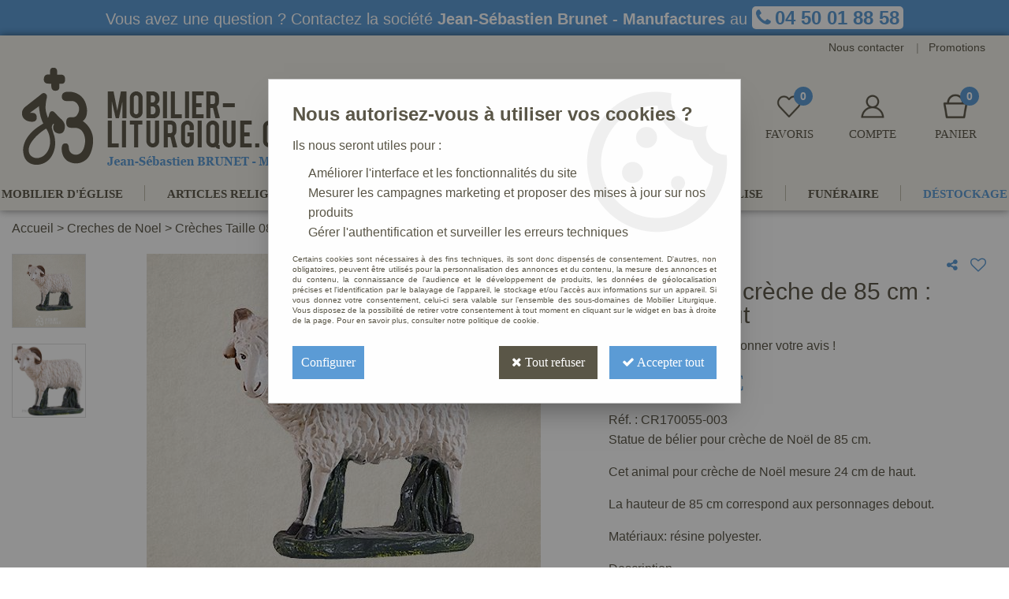

--- FILE ---
content_type: text/css;charset=iso-8859-1
request_url: https://www.mobilier-liturgique.com/themes/html_responsive/modeles/69/css/custom.all.css?t=1758537687&p=admin_o8&r=1
body_size: 5418
content:
.bp_etiquette_nouveaute,.liste_etiquette_nouveaute,.fa_nouveau{background-color: #D5975D  !important;color: #ffffff  !important;font-family: Arial, Helvetica, sans-serif  !important;font-size: 15px  !important;font-weight: bold ;text-transform: uppercase }.bp_etiquette_promo,.liste_etiquette_promo,.fa_promo,.fa_remise{background-color: #5B9BD5  !important;color: #FFFFFF  !important;font-family: Arial, Helvetica, sans-serif  !important;font-size: 15px  !important;font-weight: bold ;text-transform: uppercase }.bp_etiquette_solde,.liste_etiquette_solde,.fa_solde{background-color: #5B9BD5  !important;color: #FFFFFF  !important;font-family: Arial, Helvetica, sans-serif  !important;font-size: 15px  !important;font-weight: bold ;text-transform: uppercase }#tableau-var.liste-variantes .prix{font-family: Georgia, Times New Roman, Times, serif  !important}.fa_prix,#tableau-var.liste-variantes .prix{color: #5B9BD5  !important;font-weight: initial }.fa_prix-unitaire{font-size: 30px  !important;font-family: Georgia, Times New Roman, Times, serif  !important}.tableau-ligne-1.centre,.tableau-bas .tai14{color: #5B9BD5  !important}.liste_produit-designation a,.liste_page-titre a,.fa_designation{color: #5A5647  !important;font-family: Arial, Helvetica, sans-serif  !important;text-transform: initial ;font-weight: initial }.fa_designation{font-size: 30px  !important}.fa_bloc-variante #intro-variante,.title-qte,.fa_regroupement-titre,#intro-cart_rules {color: #5A5647  !important;font-family: Arial, Helvetica, sans-serif  !important;font-size: 20px  !important;font-weight: bold  !important;text-transform: uppercase  !important}.cont-onglet-titre {color: #5A5647  !important;font-family: Arial, Helvetica, sans-serif  !important;font-size: 22px  !important;font-weight: bold  !important;text-transform: uppercase  !important;border-bottom-color: #BAB5A6  !important}.boite_produit1{border-color: #E8E4D5  !important}.boite_produit1:hover{border-color: #BAB5A6  !important}.bp_designation,.bp_designation a{color: #5A5647  !important;font-size: 16px  !important;font-family: Arial, Helvetica, sans-serif  !important;text-transform: initial ;font-weight: initial }.bp_reference,.bp_reference a{color: #5A5647  !important;font-size: 16px  !important;font-family: Arial, Helvetica, sans-serif  !important;text-transform: initial ;font-weight: initial }.bp_prix,.liste_produit-prix,.liste_produit-prix-barre .barrer_prix{color: #5B9BD5  !important;font-size: 18px  !important;font-family: Georgia, Times New Roman, Times, serif  !important;font-weight: initial }.fag-stock-enstock,.stock-tableau-var.enstock,#input.liste-variantes li .stock.enstock,body .product_box .bp_stock .articleDispo a,.panier_stock-enstock{color: #4e9112  !important}.fag-stock-limited,.fag-stock-enreappro,.stock-tableau-var.limited,#input.liste-variantes li .stock.limited,body .product_box .bp_stock .articleLimited a,.panier_stock-limited{color: #fe7c12  !important}.fag-stock-rupture,.stock-tableau-var.rupture,#input.liste-variantes li .stock.rupture,body .product_box .bp_stock .articleRupture a,.panier_stock-rupture,.panier-recap-indisponible .title_list_articles{color: #5B9BD5  !important}.panier-recap-indisponible {border-color: #5B9BD5  !important}body .bouton2 a,body .btn, body .button.btn{background-color: #5B9BD5  !important;border-style: solid;border-width: 1px;border-color: #5B9BD5  !important;color: #ffffff  !important;font-family: Georgia, Times New Roman, Times, serif ;font-size: 20px  !important;font-weight: initial ;text-transform: initial ;border-radius: 0px }body .bouton2 a:hover,body .btn:hover, body .button.btn:hover,body .bouton2 a:active,body .btn:active, body .button.btn:active,body .bouton2 a:focus,body .btn:focus, body .button.btn:focus{background-color: #ffffff  !important;border-color: #5B9BD5  !important;color: #5B9BD5  !important;font-size: 20px  !important}body .btn-bdc, body .button.btn-bdc{border-style: solid;border-width: 1px;border-color: #5B9BD5  !important}body .btn-bgc, body .button.btn-bgc{background-color: #5B9BD5  !important}body .btn-c, body .button.btn-c{color: #ffffff  !important}body .btn-f, body .button.btn-f{font-family: Georgia, Times New Roman, Times, serif  !important;font-size: 20px  !important}body .bouton5 a,body .btn-primary, body .button.btn-primary{background-color: #5B9BD5  !important;border-style: solid;border-width: 1px;border-color: #5B9BD5  !important;color: #ffffff  !important;font-family: Georgia, Times New Roman, Times, serif ;font-size: 20px  !important;font-weight: initial ;text-transform: initial ;border-radius: 0px }body .bouton5 a:hover,body .btn-primary:hover, body .button.btn-primary:hover,body .bouton5 a:active,body .btn-primary:active, body .button.btn-primary:active,body .bouton5 a:focus,body .btn-primary:focus, body .button.btn-primary:focus{background-color: #ffffff  !important;border-color: #5B9BD5  !important;color: #5B9BD5  !important}body .bouton4, body .bouton4:hover,body .bouton4:active,body .bouton4:focus{font-family: Georgia, Times New Roman, Times, serif  !important;font-size: 20px ;font-weight: initial ;text-transform: initial ;border-radius: 0px }body .btn-primary-bdc, body .button.btn-primary-bdc{border-style: solid;border-width: 1px;border-color: #5B9BD5  !important}body .btn-primary-bgc, body .button.btn-primary-bgc{background-color: #5B9BD5  !important}body .btn-primary-c, body .button.btn-primary-c{color: #ffffff  !important}body .btn-primary-f, body .button.btn-primary-f{font-family: Georgia, Times New Roman, Times, serif ;font-size: 20px  !important}body .bouton6 a,body .btn-secondary, body .button.btn-secondary{background-color: #5A5647  !important;border-style: solid;border-width: 1px;border-color: #5A5647  !important;color: #ffffff  !important;font-family: Georgia, Times New Roman, Times, serif ;font-size: 20px  !important;font-weight: initial ;text-transform: initial ;border-radius: 0px }body .bouton6 a:hover,body .btn-secondary:hover, body .button.btn-secondary:hover,body .bouton6 a:active,body .btn-secondary:active, body .button.btn-secondary:active,body .bouton6 a:focus,body .btn-secondary:focus, body .button.btn-secondary:focus{background-color: #ffffff  !important;border-color: #5A5647  !important;color: #5A5647  !important}body .btn-secondary-bdc, body .button.btn-secondary-bdc{border-style: solid;border-width: 1px;border-color: #5A5647  !important}body .btn-secondary-bgc, body .button.btn-secondary-bgc{background-color: #5A5647  !important}body .btn-secondary-c, body .button.btn-secondary-c{color: #ffffff  !important}body .btn-secondary-f, body .button.btn-secondary-f{font-family: Georgia, Times New Roman, Times, serif ;font-size: 20px  !important}body .extranetTriPiece{justify-content:center;margin-bottom:10px}body.is-large .extranetTriPiece .column, body.is-medium .extranetTriPiece .column{padding-right:0!important}body .bt-extranetTriPiece a:hover, body .extranetTriPiece .btn-selected a{font-size:16px;color:#ffffff  !important;border-style: solid;border-width: 1px;border-color: #5A5647  !important;background-color:#5A5647   !important;padding:5px 20px;display:block;margin:5px 0}body .bt-extranetTriPiece a{font-size:16px;color:#5A5647  !important;border-style: solid;border-width: 1px;border-color: #5A5647  !important;background-color:#ffffff   !important;padding:5px 20px;display:block;margin:5px 0}.shade1,.shade2{background-color: #5A5647 ;color: #ffffff }.shade1-bgc,.shade2-bgc{background-color: #5A5647 }.shade1-c,.shade2-c{color: #5A5647 }.highlight{background-color: #5B9BD5 ;color: #FFFFFF }.highlight-bgc{background-color: #5B9BD5 }.highlight-c{color: #5B9BD5 }.shade1-important,.shade2-important{background-color: #5A5647  !important;color: #ffffff  !important}.shade1-bgc-important,.shade2-bgc-important{background-color: #5A5647  !important}.shade1-c-important,.shade2-c-important{color: #ffffff  !important}.shade3-important{background-color: #5B9BD5  !important;color: #FFFFFF  !important}.shade3-bgc-important{background-color: #5B9BD5  !important}.shade3-c-important{color: #5B9BD5  !important}#panierProgression li.actif,#panierProgression li:hover,.crule-title,.crule-title span,#cartProgression .cart-nav-title:hover a .ico-step{background-color: #5A5647  !important;color: #ffffff  !important}.brand-index-active{background-color: #5A5647 ;color: #ffffff }.brand-index-title.disp_page_lettre,#cartProgression .cart-nav-title:hover a,.mobile_menu_header::after, .mobile_menu_separator::after, .mobile_menu_social:after{color: #5A5647  !important}.crule-gift-selected,.crule-active,.mobile_menu_header,.mobile_menu_separator,.mobile_menu .mobile_menu_social {border-color: #5A5647  !important}.bouton-navigation a.page-lien:hover,.bouton-navigation .page-active,#cartProgression div.actif .ico-step,#cartProgression div.actif:hover .ico-step{background-color: #5B9BD5  !important;color: #FFFFFF  !important}.slider-responsive .owl-dot.active,.brand-index-active:hover{background-color: #5B9BD5 ;color: #FFFFFF }.product_box .label_cart_rules.cart_rules_multi{color: #5B9BD5  !important;background-color: #FFFFFF  !important}.menu-lateral a.actif span,a.lnk-favoris,.PictoActionNew,a.supprimer_article_panier,a.picto-partage,#cartProgression div.cart-nav-title.actif,#cartProgression div.cart-nav-title.actif:hover a,.cont-field-qte .quantite_moins:hover,.cont-field-qte .quantite_plus:hover,.cont-tableau-var-sigle:hover,.fa_delai_livraison{color: #5B9BD5  !important}.slider-responsive + .owl-thumbs .owl-thumb-item.active,.selectModeStandard.modeSelected label:before, .selectModeRetraitMagasin.modeSelected label:before {background-color: #5B9BD5  !important}.selectModeStandard label:before, .selectModeRetraitMagasin label:before,.delivery_mode.is-selected, .paiement_mode.is-selected{border-color: #5B9BD5  !important}.mobile_menu .accordion-menu .is-accordion-submenu-parent:not(.has-submenu-toggle) > a::after {border-top-color: #5B9BD5  !important}.mobile_menu .drilldown .is-drilldown-submenu-parent>a::after{border-left-color: #5B9BD5  !important}.drilldown .js-drilldown-back>a::before{border-right-color: #5B9BD5  !important}.select-delivery input[type=radio]:checked ~ .check, .paiement_mode input[type=radio]:checked ~ .check{border-color: #5B9BD5  !important}.select-delivery input[type=radio]:checked ~ .check::before, .paiement_mode input[type=radio]:checked ~ .check::before {background-color: #5B9BD5  !important}.checkboxSwitch input:checked + span {background-color: #5A5647 ;border-color: #5A5647 }.checkboxSwitch input:checked + span:before {  color: #5A5647 }.Head_topFond{color: #5a5647  !important;background-color: #f1efe8  !important}.Head_phrase,.Head_liens .lienHaut,.Head_liens .separateur{color: #5a5647  !important;font-family: Arial, Helvetica, sans-serif  !important;font-size: 14px  !important;font-weight: initial ;text-transform: initial }.head_item .head_item_title{color: #5A5647  !important;font-family: Georgia, Times New Roman, Times, serif  !important;font-size: 15px  !important;font-weight: initial  !important;text-transform: uppercase }#header-cart a,#header-cart a:hover,#header-cart a:active, #header-cart a:focus,#header-cart,#small-header button i{color: #5A5647  !important}#header-cart,#small-header,.Head_bandeauFond{background-color: #f1efe8  !important}#large-header .sticky,#small-header.is-stuck {border-bottom-color: #F1EFE8  !important}#float-buttons {border-top-color: #F1EFE8  !important}.Head_menu,.Head_menu .menu_responsive{background-color: #f1efe8  !important}.Head_menu a.boutonHautLien{color: #5A5647  !important;font-size: 16px  !important;font-family: Georgia, Times New Roman, Times, serif  !important;font-weight: bold ;text-transform: uppercase }a.boutonHautLien:hover,a.boutonHautLien.etatActif,ul.menu-haut li:hover a.boutonHautLien{background-color: #ffffff  !important;color: #5B9BD5  !important}.sep-menu{background-color: #BAB5A6  !important;width: 1px  !important;height: 20px  !important;border-radius: 0px  !important}div.sub-menu-haut{border-color: #F1EFE8  !important}#html.liste-variantes li.limited,#html.liste-variantes li.ajout,.affichage-html li.limited,.affichage-html li.ajout{border-color: #5B9BD5  !important;background-color: #FFFFFF  !important;color: #5B9BD5  !important}#html.liste-variantes li.ajout.active,.affichage-html li.ajout.active{border-color: #5B9BD5  !important;background-color: #5B9BD5  !important;color: #FFFFFF  !important}.neutre-box,.boite1{font-family: Arial, Helvetica, sans-serif ;font-size: 16px ;color: #5A5647 ;font-weight: initial ;text-transform: initial }.standard-box,.boite5{border-color: #F1EFE8 ;font-family: Arial, Helvetica, sans-serif ;font-size: 16px ;color: #5A5647 ;font-weight: initial ;text-transform: initial }.delivery_type-title {border-color: #F1EFE8  !important}body .card {border-color: #E8E4D5  !important}body .card-divider{background-color: #f1efe8  !important}body .card-divider div,body .card-divider span,body .card-divider a{font-family: Arial, Helvetica, sans-serif  !important;font-size: 18px  !important;color: #5A5647  !important;font-weight: bold ;text-transform: initial }.filters-container .card-section {border-color: #E8E4D5  !important}.filters-aside.filters-container .current_filters,.filters-aside.filters-container .list_filters,.boite_menu1{border-color: #E8E4D5  !important}.boite_menu1-contenu{font-family: Arial, Helvetica, sans-serif ;font-size: 16px ;color: #5A5647 ;font-weight: initial ;text-transform: initial }.tabHoraireMag,.liste-variantes-degressifs,.tableau-degressif,.tableau-bordure{border-color: #BAB5A6  !important}.liste-variantes tr[id*="var-designation"] td,.tableau-bas,.liste_page-tableau{border-top-color: #BAB5A6  !important}#tableau-var.liste-variantes-degressifs tr,.tableau-degressif tr,.tableau-titre,.tableau-ligne-1,.tableau-ligne-2,.liste_page-tableau td,.conteneur-onglet-bas .fa_commentaires tr.commentaire-ligne td,#tableau_carac li{border-bottom-color: #BAB5A6  !important}.tableau-titre,.fa_commentaires .colonne-gauche {    background-color: #f1efe8  !important}hr{background-color: #BAB5A6  !important;border-bottom-color: #BAB5A6  !important}.custom-border-color,.fa_bloc_select_var, .fa_stock_shop, .fa_stock_web, .fa_select_shop.is-small .retrait_popup_liste_magasins,.popupSearchShop,.popupDataMagasin,.retrait_popup_liste_magasins,.retrait_popup_liste_magasins thead td.centerData,.retrait_popup_liste_magasins tbody td,.retrait_popup_liste_magasins tfoot tr.footerPopupRetraitMagasin td,.retrait_popup_liste_magasins tr.footerPopupRetraitMagasin td.centerData,.etatStockArticle,.popup_resa_info,.popup_resa_article,.bordure-liste-perso,.bordure-liste-perso:before,.bordure-liste-perso:after,.panier_paiement_ok{border-color: #BAB5A6  !important}#jqListAdresse > div.column,.fa_bloc-cart_rules,.Head_compteLiens,.Head_panierLignes,.cart-product-line,.panier-recap-crules > row {border-top-color: #BAB5A6  !important}.listeTypeCookiesBloc,.fa_bloc-cart_rules.bloc_close,.Head_compteLiens li,.Head_panierLignes li,.cart-product-line:last-child{border-bottom-color: #BAB5A6  !important}.head_item .head_item_block:after,.details-magasin,.horaires-map-shop,.panier-recap-indisponible,#fa-photos .owl-item [id^="li_image_"],#articles-regroupes.owl-carousel .owl-item,.fa_bloc-cart_rules .cart_rule_bloc,.delivery_mode, .paiement_mode,.head_item .head_item_block,.data-box-extranet {    border-color:  #BAB5A6  !important}.listePointRetrait ul li:nth-child(odd),.pagination a:hover, .pagination button:hover,.cart-product-expedition, .cart-total-selection,#jqListAdresse > div.column.selected,.delivery_mode.is-selected, .paiement_mode.is-selected,.Head_compteLiens li:hover,.Head_panierLignes li:hover,.data-box-extranet:hover,.menu-lateral a:hover{background-color: #f1efe8  !important}#jqListAdresse > div.column.selected:before{color: #f1efe8  !important}.Foot_rassurance{background-color: #ffffff  !important;border-top-color: #ffffff  !important;border-bottom-color: #ffffff  !important}.Foot_fond{background-color: #f1efe8  !important}.Foot_menu,div.Foot_menu li.rub,div.Foot_menu li.rub a,div.Foot_menu li a,.Foot_liens .lienBas,.Foot_liens .separateur{color: #5A5647  !important;font-family: Arial, Helvetica, sans-serif  !important}.Foot_menu .foot_menu_child li a:before{color: #5B9BD5  !important}.is-small .Foot_menu .foot_menu_group {border-bottom-color: #5B9BD5  !important}.Foot_menu .foot_menu_group,.Foot_menu .foot_menu_group *{color: #5B9BD5  !important;    font-size: 18px  !important;    font-family: Arial, Helvetica, sans-serif  !important;    font-weight: bold ;text-transform: initial }.Foot_copyright{background-color: #f1efe8  !important;color: #5A5647  !important;font-family: Arial, Helvetica, sans-serif  !important}.Foot_copyright .lienBas,.Foot_copyright .lienBas:hover{color: #5A5647  !important;font-family: Arial, Helvetica, sans-serif  !important}.titleSelectMode,#tableau-var.liste-variantes thead th,.tableau-degressif th,#panierProgression li,.panier-etape{font-family: Georgia, Times New Roman, Times, serif  !important}.tabHoraireMag .column .row:nth-child(even),.tableau-degressif th,#tableau-var.liste-variantes th{background-color: #f1efe8  !important}html body,.product_box .bp_prix .barrer_prix{font-family: Arial, Helvetica, sans-serif  !important;font-size: 16px ;color: #5A5647 }.boite1-titre a.lienAction, .boite5-titre a.lienAction{font-family: Arial, Helvetica, sans-serif  !important;font-size: 16px }.subtitle-extranet{border-bottom-color: #5A5647 }#cartProgression div .ico-step{background-color: #5A5647 }.menu-haut .dropdown.menu > li.is-active > a {color: #5B9BD5 }.text-template .template-content a {color: #5B9BD5 ;text-decoration: initial }body a:hover,body a:active,body a:focus{color: #5B9BD5 }h1.Head_h1 {font-family: Georgia, Times New Roman, Times, serif ;font-size: 30px ;color: #5A5647 ;font-weight: initial ;text-transform: initial }h2,h2.titre-intro-categorie, h2.boite1-titre,.boite1-titre h2,.boite1-titre h2 a,h2.boite5-titre,.boite5-titre h2,.boite5-titre h2 a,.text-template .template-content h2{font-family: Georgia, Times New Roman, Times, serif  !important;font-size: 26px  !important;color: #5B9BD5  !important;font-weight: initial  !important;text-transform: initial  !important}h2.title-component{font-family: Georgia, Times New Roman, Times, serif ;font-size: 26px ;color: #5B9BD5 ;font-weight: initial ;text-transform: initial }h3,h3.titre-intro-categorie, .boite_menu1-titre,.boite_menu1-titre a,h3.boite1-titre,.boite1-titre h3,.boite1-titre h3 a,h3.boite5-titre,.boite5-titre h3,.boite5-titre h3 a,.text-template .template-content h3{font-family: Arial, Helvetica, sans-serif  !important;font-size: 22px  !important;color: #5A5647  !important;font-weight: bold  !important;text-transform: initial  !important}h3.title-component{font-family: Arial, Helvetica, sans-serif ;font-size: 22px ;color: #5A5647 ;font-weight: bold ;text-transform: initial }h4.titre-intro-categorie, h4.boite1-titre,.boite1-titre h4,.boite1-titre h4 a,h4.boite5-titre,.boite5-titre h4,.boite5-titre h4 a,.text-template .template-content h4{font-family: Georgia, Times New Roman, Times, serif  !important;font-size: 20px  !important;color: #5A5647  !important;font-weight: initial  !important;text-transform: initial  !important}h4.title-component{font-family: Georgia, Times New Roman, Times, serif ;font-size: 20px ;color: #5A5647 ;font-weight: initial ;text-transform: initial }.modal-title-text,span.titre-intro-categorie,h5.boite1-titre,h6.boite1-titre,.boite1-titre,.boite1-titre h5,.boite1-titre h5 a,.boite1-titre h6,.boite1-titre h6 a,.boite1-titre p,.boite1-titre p a,h5.boite5-titre,h6.boite5-titre,.boite5-titre,.boite5-titre h5,.boite5-titre h5 a,.boite5-titre h6,.boite5-titre h6 a,.boite5-titre p,.boite5-titre p a{font-family: Georgia, Times New Roman, Times, serif  !important;font-size: 18px  !important;color: #5A5647  !important;font-weight: initial  !important;text-transform: initial  !important}h5.title-component,h6.title-component,span.title-component{font-family: Georgia, Times New Roman, Times, serif ;font-size: 18px ;color: #5A5647 ;font-weight: initial ;text-transform: initial }.relay_point.is-selected:before{background-color: #5B9BD5 }#cookieDisclaimerPopup  {background-image: url('../img/public/popup-cookies.png') !important}.Head_rechBouton{background-image: url('../img/public/btn-recherche.png') !important}.Head_comptePicto{background-image: url('../img/public/picto-compte.png') !important}.Head_compte:hover .Head_comptePicto{background-image: url('../img/public/picto-compte_hover.png') !important}.Head_magasinPicto{background-image: url('../img/public/picto-magasin.png') !important}.Head_magasin:hover .Head_magasinPicto{background-image: url('../img/public/picto-magasin_hover.png') !important}.Head_panierPicto{background-image: url('../img/public/picto-panier.png') !important}.Head_panier:hover .Head_panierPicto{background-image: url('../img/public/picto-panier_hover.png') !important}.Head_favorisPicto{background-image: url('../img/public/picto-favoris.png') !important}.Head_favoris:hover .Head_favorisPicto{background-image: url('../img/public/picto-favoris_hover.png') !important}.gabNews_bouton{background-image: url('../img/public/btn-newsletter.png') !important}.global-photos .pad,.global-carousel .pad{background-image: url('../img/public/fleches-galerie.png') !important}.header-langues{background-image: url('../img/public/arrow-light.png') !important}.header-langues:hover{background-image: url('../img/public/arrow-dark.png') !important}#prevBtn a{background-image: url(../img/public/slider-precedent.png) !important}#nextBtn a{background-image: url(../img/public/slider-suivant.png) !important}.actions.avis-clients .lnk-donner-avis.premier-avis span,.ui-stars-star a,.ui-stars-cancel a{background-image: url('../img/public/etoiles.png')}.product_box .bp_score .stars .star,.note-group-filters .stars .star{background-image: url(../img/public/etoiles.png);display: inline-block;width: 16px;height: 16px}.product_box .bp_score .stars .full_star,.note-group-filters .stars .full_star{background-position: 0 -48px}.product_box .bp_score .stars .empty_star,.note-group-filters .stars .empty_star{background-position: 0 -32px}.preHeader_contenu {    background-color: #5B9BD5}#large-header {    height: 220px !important}.Head_bandeauFond {        height: 150px}#large-header .is-stuck .Head_bandeauFond {    margin-bottom: 0px;    height: 90px}#large-header.no-phrase.no-liens.no-share:not(.shrink) {    height: 190px !important}#large-header .sticky {    box-shadow: 0 0 10px rgba(0,0,0,0.5)}        #header-cart .header-cart-logo,    #large-header .head_large_logo {        max-width: 500px;        max-height: 150px;    }    .Head_logo {        height: 150px;    }    .is-stuck .Head_logo {        height: 80px;        padding-left: 0px;    }    #large-header .is-stuck .head_large_logo {        max-height: 80px;    }        #large-header .Head_recherche_container {        max-width: 450px !important;    }    #large-header .Head_recherche {        max-width: 350px !important;        border: solid 2px #BAB5A6;        border-radius: 5px;        overflow: hidden;    }    #large-header .Head_recherche_container .Head_recherche .input-text-search {        height: 50px;    }            .colonne-large-recherche > .row {        flex-direction: row-reverse;    }    .header-telephone {        border-radius: 5px;        background: #fff;        color: #5B9BD5;        padding: 0 5px;        font-weight: bold;        white-space: nowrap;        font-size: 24px;        line-height: 28px;        display: inline-block;    }    .header-telephone:before {        font-family: FontAwesome;        content:"\f095";        margin-right: 5px;        font-weight: normal;    }    .is-stuck .Head_contact {        display: block;    }    .is-stuck .Head_contact .header-telephone {                background: none;    }            .is-large .head_item {        height: 80px;    }    .is-large .head_item .head_item_picto {        margin-bottom: 5px !important;    }                @media screen and (max-width: 1300px) {        .is-large .Head_menu a.boutonHautLien {            padding-left: 0.10em;            padding-right: 0.10em;            font-size: 15px !important;        }    }.page_144 .Head_titre {    margin-bottom: 10px}.Foot_menu {    margin: 30px auto 15px}.Foot_menu .foot_menu_child {    font-size: 1em}.Foot_menu .foot_menu_child li a {    font-weight: bold}.footer-adresse .text-template-content * {    line-height: 1.7em}.menu_responsive ul.menu > li .menu-content {    background-image: url(../img/client/bg-menu-droulant.png);    background-position: 0 100%;    background-repeat: repeat-x;    padding-bottom: 15px}.menu_type_perso .menu-content .tree-category-template .menu.tree_page_template li {    margin: 3px 0}.menu_type_perso .menu-content .tree-category-template .menu.tree_page_template li a:before {    font-family: FontAwesome;    content:"\f105";    margin-right: 2px;    color: #5B9BD5;    -moz-transition: all 0.2s ease-in-out;    -webkit-transition: all 0.2s ease-in-out;    -o-transition: all 0.2s ease-in-out;    transition: all 0.2s ease-in-out}.menu_type_perso .menu-content .tree-category-template .menu.tree_page_template li a:hover:before {    margin-right: 6px}.boite_produit1 {    padding-top: 15px}.boite_produit1 .bp_footer {    min-height: 140px}.boite_produit1 .bp_footer .bp_designation a {    border-bottom: solid 2px #bab5a6;    padding-bottom: 10px}.boite_produit1 .bp_reference {padding-top: 5px}.categ_thematique .row.Head_ariane,.categ_thematique .row.Head_titre,.categ_thematique .Head_titre+.infos_categorie {    max-width: 100% !important;        margin: 0;    padding-top: 0px}.categ_thematique .row.Head_titre {    margin-bottom: 30px}.categ_thematique .Head_titre+.infos_categorie {    margin-bottom: 30px;    margin-top: -30px}.categ_thematique .intro-categorie {    padding-top: 15px;    padding-bottom: 0px;    margin-bottom: 30px}.categ_thematique .row.Head_ariane > .column {    max-width: 1380px;    margin: auto;    padding-top: 15px}.infos_categorie {    margin-top: 0}.categ_thematique .Head_titre .Head_h1:after {    content: "";    display: block;    height: 30px;    background-image: url(../img/client/deco-titre-categorie.png);    background-position: 50% 50%;    background-repeat: no-repeat}.thematic_category {    border: solid 1px #E8E4D5}.row.infos_categorie:last-child {    border-top: solid 1px #E8E4D5;    border-bottom: solid 1px #E8E4D5;    padding-top: 30px;    padding-bottom: 30px;    max-width: 100% !important;    margin: 30px 0 !important}.menu-lateral a.actif span {    color: #5B9BD5}.bloc-realisation > .column-template {    border-color: #BAB5A6  !important}body .bloc-realisation-titre {    color: #5B9BD5 !important;    font-weight: bold}